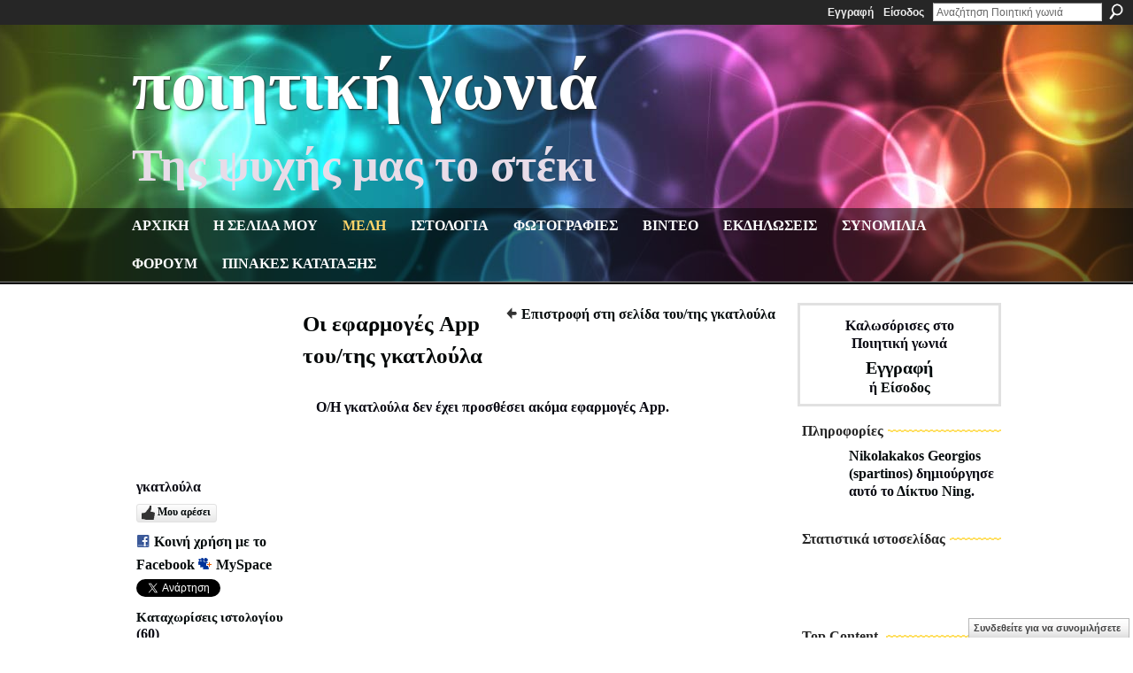

--- FILE ---
content_type: text/html; charset=UTF-8
request_url: http://spartinos.ning.com/profiles/profile/apps?screenName=0pclrkno5bkjt
body_size: 65723
content:
<!DOCTYPE html>
<html lang="el" xmlns:og="http://ogp.me/ns#">
<head data-layout-view="default" class="xj_layout_head">
<script>
    window.dataLayer = window.dataLayer || [];
        </script>
<!-- Google Tag Manager -->
<script>(function(w,d,s,l,i){w[l]=w[l]||[];w[l].push({'gtm.start':
new Date().getTime(),event:'gtm.js'});var f=d.getElementsByTagName(s)[0],
j=d.createElement(s),dl=l!='dataLayer'?'&l='+l:'';j.async=true;j.src=
'https://www.googletagmanager.com/gtm.js?id='+i+dl;f.parentNode.insertBefore(j,f);
})(window,document,'script','dataLayer','GTM-T5W4WQ');</script>
<!-- End Google Tag Manager -->
    <script>(function(){var d={date:8,app:"s",host:"s",ip:4,ua:"s",user:"s",url:"s",html:4,css:4,render:4,js:4,nlr:4,nlr_eval:4,img:4,embed:4,obj:4,mcc:4,mcr:4,mct:4,nac:4,pac:4,l_t:"s"},h=document,e="getElementsByTagName",i=window,c=function(){return(new Date).getTime()},f=c(),g={},b={},a={},j=i.bzplcm={listen:{},start:function(k){b[k]=c();return j},stop:function(k){g[k]=c()-b[k];return j},ts:function(k){g[k]=c()-f;return j},abs_ts:function(k){g[k]=c();return j},add:function(l){for(var k in l){if("function"!=typeof l[k]){a[k]=l[k]}}},send:function(){if(!g.he){j.ts("he")}a.date=["xdate"];a.host=["xhost"];a.ip=["xip"];a.ua=["xua"];a.url=["xpath"];a.html=g.he-g.hb;a.css=g.ca-g.cb;a.render=g.jb-g.hb;a.js=g.ja-g.jb;a.nlr=g.nr-g.ns;a.nlr_eval=g.ni+g.ne;a.img=h[e]("img").length;a.embed=h[e]("embed").length;a.obj=h[e]("object").length;if(i.xg&&i.xg.xnTrackEvent){i.xg.xnTrackEvent(d,"BazelCSPerfLite",a)}}}})();</script><script>if(window.bzplcm)window.bzplcm.ts('hb')</script>    <meta http-equiv="Content-Type" content="text/html; charset=utf-8" />
    <title>&Omicron;&iota; &epsilon;&phi;&alpha;&rho;&mu;&omicron;&gamma;έ&sigmaf; App &tau;&omicron;&upsilon;/&tau;&eta;&sigmaf; &gamma;&kappa;&alpha;&tau;&lambda;&omicron;ύ&lambda;&alpha; - &Pi;&omicron;&iota;&eta;&tau;&iota;&kappa;ή &gamma;&omega;&nu;&iota;ά</title>
    <link rel="icon" href="http://spartinos.ning.com/favicon.ico" type="image/x-icon" />
    <link rel="SHORTCUT ICON" href="http://spartinos.ning.com/favicon.ico" type="image/x-icon" />
    <meta name="description" content="Καλωσόρισες στην ποιητική γωνιά!" />
    <meta name="keywords" content="" />
<meta name="title" content="&Omicron;&iota; &epsilon;&phi;&alpha;&rho;&mu;&omicron;&gamma;έ&sigmaf; App &tau;&omicron;&upsilon;/&tau;&eta;&sigmaf; &gamma;&kappa;&alpha;&tau;&lambda;&omicron;ύ&lambda;&alpha;" />
<meta property="og:type" content="website" />
<meta property="og:url" content="http://spartinos.ning.com/profiles/profile/apps?screenName=0pclrkno5bkjt" />
<meta property="og:title" content="&Omicron;&iota; &epsilon;&phi;&alpha;&rho;&mu;&omicron;&gamma;έ&sigmaf; App &tau;&omicron;&upsilon;/&tau;&eta;&sigmaf; &gamma;&kappa;&alpha;&tau;&lambda;&omicron;ύ&lambda;&alpha;" />
<meta property="og:image" content="https://storage.ning.com/topology/rest/1.0/file/get/2750578712?profile=UPSCALE_150x150">
<meta name="twitter:card" content="summary" />
<meta name="twitter:title" content="&Omicron;&iota; &epsilon;&phi;&alpha;&rho;&mu;&omicron;&gamma;έ&sigmaf; App &tau;&omicron;&upsilon;/&tau;&eta;&sigmaf; &gamma;&kappa;&alpha;&tau;&lambda;&omicron;ύ&lambda;&alpha;" />
<meta name="twitter:description" content="Καλωσόρισες στην ποιητική γωνιά!" />
<meta name="twitter:image" content="https://storage.ning.com/topology/rest/1.0/file/get/2750578712?profile=UPSCALE_150x150" />
<link rel="image_src" href="https://storage.ning.com/topology/rest/1.0/file/get/2750578712?profile=UPSCALE_150x150" />
<script type="text/javascript">
    djConfig = { baseScriptUri: 'http://spartinos.ning.com/xn/static-6.11.8.1/js/dojo-0.3.1-ning/', isDebug: false }
ning = {"CurrentApp":{"premium":true,"iconUrl":"https:\/\/storage.ning.com\/topology\/rest\/1.0\/file\/get\/2750578712?profile=UPSCALE_150x150","url":"httpspartinos.ning.com","domains":["poihtikhgwnia.com"],"online":true,"privateSource":true,"id":"spartinos","appId":2305295,"description":"&Kappa;&alpha;&lambda;&omega;&sigma;\u03cc&rho;&iota;&sigma;&epsilon;&sigmaf; &sigma;&tau;&eta;&nu; &pi;&omicron;&iota;&eta;&tau;&iota;&kappa;\u03ae &gamma;&omega;&nu;&iota;\u03ac!","name":"&Pi;&omicron;&iota;&eta;&tau;&iota;&kappa;\u03ae &gamma;&omega;&nu;&iota;\u03ac","owner":"3k8nyeq3s5gsu","createdDate":"2008-09-05T14:57:07.941Z","runOwnAds":false},"CurrentProfile":null,"maxFileUploadSize":7};
        (function(){
            if (!window.ning) { return; }

            var age, gender, rand, obfuscated, combined;

            obfuscated = document.cookie.match(/xgdi=([^;]+)/);
            if (obfuscated) {
                var offset = 100000;
                obfuscated = parseInt(obfuscated[1]);
                rand = obfuscated / offset;
                combined = (obfuscated % offset) ^ rand;
                age = combined % 1000;
                gender = (combined / 1000) & 3;
                gender = (gender == 1 ? 'm' : gender == 2 ? 'f' : 0);
                ning.viewer = {"age":age,"gender":gender};
            }
        })();

        if (window.location.hash.indexOf('#!/') == 0) {
        window.location.replace(window.location.hash.substr(2));
    }
    window.xg = window.xg || {};
xg.captcha = {
    'shouldShow': false,
    'siteKey': '6Ldf3AoUAAAAALPgNx2gcXc8a_5XEcnNseR6WmsT'
};
xg.addOnRequire = function(f) { xg.addOnRequire.functions.push(f); };
xg.addOnRequire.functions = [];
xg.addOnFacebookLoad = function (f) { xg.addOnFacebookLoad.functions.push(f); };
xg.addOnFacebookLoad.functions = [];
xg._loader = {
    p: 0,
    loading: function(set) {  this.p++; },
    onLoad: function(set) {
                this.p--;
        if (this.p == 0 && typeof(xg._loader.onDone) == 'function') {
            xg._loader.onDone();
        }
    }
};
xg._loader.loading('xnloader');
if (window.bzplcm) {
    window.bzplcm._profileCount = 0;
    window.bzplcm._profileSend = function() { if (window.bzplcm._profileCount++ == 1) window.bzplcm.send(); };
}
xg._loader.onDone = function() {
            if(window.bzplcm)window.bzplcm.start('ni');
        xg.shared.util.parseWidgets();    var addOnRequireFunctions = xg.addOnRequire.functions;
    xg.addOnRequire = function(f) { f(); };
    try {
        if (addOnRequireFunctions) { dojo.lang.forEach(addOnRequireFunctions, function(onRequire) { onRequire.apply(); }); }
    } catch (e) {
        if(window.bzplcm)window.bzplcm.ts('nx').send();
        throw e;
    }
    if(window.bzplcm) { window.bzplcm.stop('ni'); window.bzplcm._profileSend(); }
};
window.xn = { track: { event: function() {}, pageView: function() {}, registerCompletedFlow: function() {}, registerError: function() {}, timer: function() { return { lapTime: function() {} }; } } };</script>
<link rel="alternate" type="application/atom+xml" title="&Phi;ί&lambda;&omicron;&iota; &tau;&omicron;&upsilon;/&tau;&eta;&sigmaf; &gamma;&kappa;&alpha;&tau;&lambda;&omicron;ύ&lambda;&alpha; - &Pi;&omicron;&iota;&eta;&tau;&iota;&kappa;ή &gamma;&omega;&nu;&iota;ά" href="http://spartinos.ning.com/profiles/friend/feed?user=0pclrkno5bkjt&amp;xn_auth=no" /><link rel="alternate" type="application/atom+xml" title="Top Content - &Pi;&omicron;&iota;&eta;&tau;&iota;&kappa;ή &gamma;&omega;&nu;&iota;ά" href="http://spartinos.ning.com/leaderboards/blogposts/month?feed=yes&amp;xn_auth=no&amp;n=20&amp;images=yes&amp;imageMaxSize=240" /><link rel="alternate" type="application/atom+xml" title="&Phi;ό&rho;&omicron;&upsilon;&mu; - &Pi;&omicron;&iota;&eta;&tau;&iota;&kappa;ή &gamma;&omega;&nu;&iota;ά" href="http://spartinos.ning.com/forum/topic/list?feed=yes&amp;xn_auth=no" /><script>if(window.bzplcm)window.bzplcm.ts('cb')</script>
<style type="text/css" media="screen,projection">
@import url("http://static.ning.com/socialnetworkmain/widgets/index/css/common-982.min.css?xn_version=3128532263");
@import url("http://static.ning.com/socialnetworkmain/widgets/profiles/css/component.min.css?xn_version=467783652");
@import url("http://static.ning.com/socialnetworkmain/widgets/chat/css/bottom-bar.min.css?xn_version=512265546");

</style>

<style type="text/css" media="screen,projection">
@import url("/generated-69468fdf4be0f1-08395668-css?xn_version=202512201152");

</style>

<style type="text/css" media="screen,projection">
@import url("/generated-6946911e9da436-92718494-css?xn_version=202512201152");

</style>

<!--[if IE 6]>
    <link rel="stylesheet" type="text/css" href="http://static.ning.com/socialnetworkmain/widgets/index/css/common-ie6.min.css?xn_version=463104712" />
<![endif]-->
<!--[if IE 7]>
<link rel="stylesheet" type="text/css" href="http://static.ning.com/socialnetworkmain/widgets/index/css/common-ie7.css?xn_version=2712659298" />
<![endif]-->
<script>if(window.bzplcm)window.bzplcm.ts('ca')</script><link rel="EditURI" type="application/rsd+xml" title="RSD" href="http://spartinos.ning.com/profiles/blog/rsd" />
</head>
<body>
<!-- Google Tag Manager (noscript) -->
<noscript><iframe src="https://www.googletagmanager.com/ns.html?id=GTM-T5W4WQ"
height="0" width="0" style="display:none;visibility:hidden"></iframe></noscript>
<!-- End Google Tag Manager (noscript) -->
    <div class="xj_before_content">        <div id="xn_bar">
            <div id="xn_bar_menu">
                <div id="xn_bar_menu_branding" >
                                    </div>

                <div id="xn_bar_menu_more">
                    <form id="xn_bar_menu_search" method="GET" action="http://spartinos.ning.com/main/search/search">
                        <fieldset>
                            <input type="text" name="q" id="xn_bar_menu_search_query" value="Αναζήτηση &Pi;&omicron;&iota;&eta;&tau;&iota;&kappa;ή &gamma;&omega;&nu;&iota;ά" _hint="Αναζήτηση &Pi;&omicron;&iota;&eta;&tau;&iota;&kappa;ή &gamma;&omega;&nu;&iota;ά" accesskey="4" class="text xj_search_hint" />
                            <a id="xn_bar_menu_search_submit" href="#" onclick="document.getElementById('xn_bar_menu_search').submit();return false">Αναζήτηση</a>
                        </fieldset>
                    </form>
                </div>

                            <ul id="xn_bar_menu_tabs">
                                            <li><a href="http://spartinos.ning.com/main/authorization/signUp?target=http%3A%2F%2Fspartinos.ning.com%2Fprofiles%2Fprofile%2Fapps%3FscreenName%3D0pclrkno5bkjt">Εγγραφή</a></li>
                                                <li><a href="http://spartinos.ning.com/main/authorization/signIn?target=http%3A%2F%2Fspartinos.ning.com%2Fprofiles%2Fprofile%2Fapps%3FscreenName%3D0pclrkno5bkjt">Είσοδος</a></li>
                                    </ul>
                        </div>
        </div>
        </div>
    <div class="xg_theme" data-layout-pack="brutus">
        <div id="xg_themebody">
            <div id="xg_ad_above_header" class="xg_ad xj_ad_above_header dy-displaynone">
                    
                </div>        
            <div id="xg_head">
                <div id="xg_masthead">
                    <h1 id="xg_sitename" class="xj_site_name"><a id="application_name_header_link" href="/">&Pi;&omicron;&iota;&eta;&tau;&iota;&kappa;ή &gamma;&omega;&nu;&iota;ά</a></h1>
                    <p id="xg_sitedesc" class="xj_site_desc">&Tau;&eta;&sigmaf; &psi;&upsilon;&chi;ή&sigmaf; &mu;&alpha;&sigmaf; &tau;&omicron; &sigma;&tau;έ&kappa;&iota;</p>
                </div>
                <div id="xg_navigation" class="xj_navigation"><ul>
    <li id="xg_tab_main" class="xg_subtab"><a href="/"><span>&Alpha;&rho;&chi;&iota;&kappa;&eta;</span></a></li><li id="xg_tab_profile" class="xg_subtab"><a href="/profiles"><span>&Eta; &sigma;&epsilon;&lambda;&iota;&delta;&alpha; &mu;&omicron;&upsilon;</span></a></li><li id="xg_tab_members" class="xg_subtab this"><a href="/profiles/members/"><span>&Mu;&epsilon;&lambda;&eta;</span></a></li><li id="xg_tab_blogs" class="xg_subtab"><a href="/profiles/blog/list"><span>&Iota;&sigma;&tau;&omicron;&lambda;&omicron;&gamma;&iota;&alpha;</span></a></li><li id="xg_tab_photo" class="xg_subtab"><a href="/photo"><span>&Phi;&omega;&tau;&omicron;&gamma;&rho;&alpha;&phi;&iota;&epsilon;&sigmaf;</span></a></li><li id="xg_tab_video" class="xg_subtab"><a href="/video"><span>&Beta;&iota;&nu;&tau;&epsilon;&omicron;</span></a></li><li id="xg_tab_events" class="xg_subtab"><a href="/events"><span>&Epsilon;&kappa;&delta;&eta;&lambda;&omega;&sigma;&epsilon;&iota;&sigmaf;</span></a></li><li id="xg_tab_chat" class="xg_subtab"><a href="/chat"><span>&Sigma;&upsilon;&nu;&omicron;&mu;&iota;&lambda;&iota;&alpha;</span></a></li><li id="xg_tab_forum" class="xg_subtab"><a href="/forum"><span>&Phi;&omicron;&rho;&omicron;&upsilon;&mu;</span></a></li><li id="xg_tab_leaderboards" class="xg_subtab"><a href="/leaderboards"><span>&Pi;&iota;&nu;&alpha;&kappa;&epsilon;&sigmaf; &kappa;&alpha;&tau;&alpha;&tau;&alpha;&xi;&eta;&sigmaf;</span></a></li></ul>
</div>
            </div>
            <div id="xg_ad_below_header" class="xg_ad xj_ad_below_header dy-displaynone">
                        
                    </div>
            <div id="xg" class="xg_widget_profiles xg_widget_profiles_profile xg_widget_profiles_profile_apps">
            	 
                <div id="xg_body">
                   
                    <div class="xj_notifications"></div>
                    <div class="xg_column xg_span-16" id="column1">
                        <div id="xg_canvas" class="xj_canvas">
                            <div  class='xg_colgroup first-child last-child'>
<div _maxEmbedWidth="730" _columnCount="3"  class='xg_3col first-child'>
<div  class='xg_colgroup first-child last-child'>
<div _maxEmbedWidth="171" _columnCount="1"  id="xg_layout_column_1" class='xg_1col first-child'>
<div class="xg_module xg_module_with_dialog module_user_summary">
    <div class="module_user_thumbnail">
        <div>
            <span class="table_img dy-avatar dy-avatar-full-width "><img id="xj_photo_img_tag" _origImgUrl="http://storage.ning.com/topology/rest/1.0/file/get/2526888893?profile=original" class="photo " src="http://storage.ning.com/topology/rest/1.0/file/get/2526888893?profile=RESIZE_710x&amp;width=184&amp;height=184&amp;crop=1%3A1" alt="" /></span>        </div>
    </div><!-- module_user_thumbnail -->
    <div class="xg_module_body profile vcard">
        <dl class="last-child">
            <dt class="fn">
                <span class="fn">&gamma;&kappa;&alpha;&tau;&lambda;&omicron;ύ&lambda;&alpha;</span>
                            </dt>
            	            <dd class="profile-like-button"><div class="likebox likebox-ning">
    <div class="ning-like">
                <div class="xg_lightborder like-button like-button-3">
            <a data-content-id="2305295:User:112089"
                        data-content-type="User"
                        data-sign-up-url="http://spartinos.ning.com/main/authorization/signUp?target=http%3A%2F%2Fspartinos.ning.com%2Fprofiles%2Fprofile%2Fapps%3FscreenName%3D0pclrkno5bkjt"
                        data-like-url="/main/like/like"
                        data-unlike-url="/main/like/unlike"
                        data-track='{"category":"Likes","action":"Like","label":"","ga4":{"event":"like"}}'                                                data-page-type="other_profiles_profile_apps_" class="xg_sprite" href="#">
                Μου αρέσει            </a>
        </div>
                <div class="like-count dy-displaynone">
            <a href="#" class="view-liked" _id="2305295:User:112089">Αυτό αρέσει σε 0 μέλη</a>
        </div>
    </div>
</div>
</dd><dd class="profile-social-buttons">        <a class="post_to_facebook xj_post_to_facebook" href="http://www.facebook.com/share.php?u=http%3A%2F%2Fspartinos.ning.com%2Fprofiles%2Fprofile%2Fapps%3FscreenName%3D0pclrkno5bkjt%26xg_source%3Dfacebookshare&amp;t=" _url="http://spartinos.ning.com/profiles/profile/apps?screenName=0pclrkno5bkjt&amp;xg_source=facebookshare" _title="" _log="{&quot;module&quot;:&quot;profiles&quot;,&quot;page&quot;:&quot;profile&quot;,&quot;action&quot;:&quot;apps&quot;}">Κοινή χρήση με το Facebook</a>
    <a href="http://www.myspace.com/Modules/PostTo/Pages/?t=%CE%95%CE%BE%CE%AD%CF%84%CE%B1%CF%83%CE%B7%20%CF%84%CE%BF%CF%85%20%CF%80%CF%81%CE%BF%CF%86%CE%AF%CE%BB%20%CF%84%CE%BF%CF%85%20%CF%87%CF%81%CE%AE%CF%83%CF%84%CE%B7%20%26gamma%3B%26kappa%3B%26alpha%3B%26tau%3B%26lambda%3B%26omicron%3B%CF%8D%26lambda%3B%26alpha%3B%20%CF%83%CF%84%CE%BF%20%CE%A0%CE%BF%CE%B9%CE%B7%CF%84%CE%B9%CE%BA%CE%AE%20%CE%B3%CF%89%CE%BD%CE%B9%CE%AC%3A&c=%26gamma%3B%26kappa%3B%26alpha%3B%26tau%3B%26lambda%3B%26omicron%3B%CF%8D%26lambda%3B%26alpha%3B&u=http%3A%2F%2Fspartinos.ning.com%2Fprofiles%2Fprofile%2Fapps%3FscreenName%3D0pclrkno5bkjt&l=2" class="post_to_myspace" target="_blank">MySpace</a>            <script>!function(d,s,id){var js,fjs=d.getElementsByTagName(s)[0];if(!d.getElementById(id)){js=d.createElement(s);js.id=id;js.src="//platform.twitter.com/widgets.js";fjs.parentNode.insertBefore(js,fjs);}}(document,"script","twitter-wjs");</script>
                    <span class="xg_tweet">
        <a href="https://twitter.com/share" class="post_to_twitter twitter-share-button" target="_blank"
            data-text="&Epsilon;&xi;έ&tau;&alpha;&sigma;&eta; &tau;&omicron;&upsilon; &pi;&rho;&omicron;&phi;ί&lambda; &tau;&omicron;&upsilon; &chi;&rho;ή&sigma;&tau;&eta; &amp;gamma;&amp;kappa;&amp;alpha;&amp;tau;&amp;lambda;&amp;omicron;ύ&amp;lambda;&amp;alpha; &sigma;&tau;&omicron; &Pi;&omicron;&iota;&eta;&tau;&iota;&kappa;ή &gamma;&omega;&nu;&iota;ά:" data-url="http://spartinos.ning.com/profiles/profile/apps?screenName=0pclrkno5bkjt" data-count="none" data-dnt="true">Tweet</a>
        </span>
        </dd>        </dl>
    </div>
    <div class="xg_module_body">
        <ul class="nobullets last-child">
            <li><a href="http://spartinos.ning.com/profiles/blog/list?user=0pclrkno5bkjt">&Kappa;&alpha;&tau;&alpha;&chi;&omega;&rho;ί&sigma;&epsilon;&iota;&sigmaf; &iota;&sigma;&tau;&omicron;&lambda;&omicron;&gamma;ί&omicron;&upsilon;</a> (60)</li><li class="disabled">&Sigma;&upsilon;&zeta;&eta;&tau;ή&sigma;&epsilon;&iota;&sigmaf;</li><li class="disabled">&Epsilon;&kappa;&delta;&eta;&lambda;ώ&sigma;&epsilon;&iota;&sigmaf;</li><li class="disabled">&Phi;&omega;&tau;&omicron;&gamma;&rho;&alpha;&phi;ί&epsilon;&sigmaf;</li><li class="disabled">Ά&lambda;&mu;&pi;&omicron;&upsilon;&mu; &phi;&omega;&tau;&omicron;&gamma;&rho;&alpha;&phi;&iota;ώ&nu;</li><li class="disabled">&Beta;ί&nu;&tau;&epsilon;&omicron;</li>        </ul>
    </div>

            <div class="xg_module_body">
            <ul class="nobullets last-child">
                <li  class="disabled"><a href="http://spartinos.ning.com/profiles/profile/apps?screenName=0pclrkno5bkjt">Οι εφαρμογές App του/της &gamma;&kappa;&alpha;&tau;&lambda;&omicron;ύ&lambda;&alpha;</a></li>
                    <li><a href="http://spartinos.ning.com/profiles/like/list?screenName=0pclrkno5bkjt">Τι αρέσει στην/στον &gamma;&kappa;&alpha;&tau;&lambda;&omicron;ύ&lambda;&alpha;</a></li>            </ul>
        </div>
    </div>
<div class="no_cross_container xg_module module_members">
    <div class="xg_module_head">
        <h2>Φίλοι του/της &gamma;&kappa;&alpha;&tau;&lambda;&omicron;ύ&lambda;&alpha;</h2>
    </div>

    <div class="xg_module_body body_small">
    <ul class="clist">            <li><a href="/profile/athan" title="&Chi;&Rho;&Eta;&Sigma;&Tau;&Omicron;&Sigma; &Alpha;&Theta;&Alpha;&Nu;&Alpha;&Sigma;&Omicron;&Pi;&Omicron;&Upsilon;&Lambda;&Omicron;&Sigma;"><img class="newrow photo" src="http://storage.ning.com/topology/rest/1.0/file/get/2526880079?profile=RESIZE_48X48&width=48&height=48&crop=1%3A1" alt="&Chi;&Rho;&Eta;&Sigma;&Tau;&Omicron;&Sigma; &Alpha;&Theta;&Alpha;&Nu;&Alpha;&Sigma;&Omicron;&Pi;&Omicron;&Upsilon;&Lambda;&Omicron;&Sigma;" height="48" width="48" style="width:48px; height:48px"></a></li>
                <li><a href="/profile/VashilesAsprogeihates" title="&Beta;&alpha;&sigma;ί&lambda;&eta;&sigmaf; &Alpha;&sigma;&pi;&rho;&omicron;&gamma;&epsilon;&iota;ά&tau;&eta;&sigmaf;"><img class="photo" src="http://storage.ning.com/topology/rest/1.0/file/get/2526881221?profile=RESIZE_48X48&width=48&height=48&crop=1%3A1" alt="&Beta;&alpha;&sigma;ί&lambda;&eta;&sigmaf; &Alpha;&sigma;&pi;&rho;&omicron;&gamma;&epsilon;&iota;ά&tau;&eta;&sigmaf;" height="48" width="48" style="width:48px; height:48px"></a></li>
                <li><a href="/profile/KatiaRiska" title="Katia"><img class="photo" src="http://storage.ning.com/topology/rest/1.0/file/get/2526880170?profile=RESIZE_48X48&width=48&height=48&crop=1%3A1" alt="Katia" height="48" width="48" style="width:48px; height:48px"></a></li>
                <li><a href="/profile/ThOOSThORYVEON" title="&Theta;&omicron;ό&sigmaf; &Theta;&Omicron;&Rho;&Upsilon;&Beta;&Epsilon;&Omega;&Nu;"><img class="newrow photo" src="http://storage.ning.com/topology/rest/1.0/file/get/2526916329?profile=RESIZE_48X48&width=48&height=48&crop=1%3A1" alt="&Theta;&omicron;ό&sigmaf; &Theta;&Omicron;&Rho;&Upsilon;&Beta;&Epsilon;&Omega;&Nu;" height="48" width="48" style="width:48px; height:48px"></a></li>
                <li><a href="/profile/Liontas" title="Liontas"><img class="photo" src="http://storage.ning.com/topology/rest/1.0/file/get/2426012849?profile=RESIZE_48X48&width=48&height=48&crop=1%3A1" alt="Liontas" height="48" width="48" style="width:48px; height:48px"></a></li>
                <li><a href="/profile/Voylhitsa" title="alter ego#--&xi;&iota;&nu;ή"><img class="photo" src="http://storage.ning.com/topology/rest/1.0/file/get/2526880954?profile=RESIZE_48X48&width=48&height=48&crop=1%3A1" alt="alter ego#--&xi;&iota;&nu;ή" height="48" width="48" style="width:48px; height:48px"></a></li>
                <li><a href="/profile/GIOUVANAKISAPOSTOLOS" title="GIOUVANAKIS APOSTOLOS"><img class="newrow photo" src="http://storage.ning.com/topology/rest/1.0/file/get/2526880463?profile=RESIZE_48X48&width=48&height=48&crop=1%3A1" alt="GIOUVANAKIS APOSTOLOS" height="48" width="48" style="width:48px; height:48px"></a></li>
                <li><a href="/profile/arestisaresti" title="arestis aresti"><img class="photo" src="http://storage.ning.com/topology/rest/1.0/file/get/2526882081?profile=RESIZE_48X48&width=48&height=48&crop=1%3A1" alt="arestis aresti" height="48" width="48" style="width:48px; height:48px"></a></li>
                <li><a href="/profile/panagiotis7" title="panagiotis7"><img class="photo" src="http://storage.ning.com/topology/rest/1.0/file/get/2526882197?profile=RESIZE_48X48&width=48&height=48&crop=1%3A1" alt="panagiotis7" height="48" width="48" style="width:48px; height:48px"></a></li>
                <li><a href="/profile/AnasthasiosThasosDaskalhakes" title="&Tau;ά&sigma;&omicron;&sigmaf; &Pi;. &Delta;&alpha;&sigma;&kappa;&alpha;&lambda;ά&kappa;&eta;&sigmaf;"><img class="newrow photo" src="http://storage.ning.com/topology/rest/1.0/file/get/2526881480?profile=RESIZE_48X48&width=48&height=48&crop=1%3A1" alt="&Tau;ά&sigma;&omicron;&sigmaf; &Pi;. &Delta;&alpha;&sigma;&kappa;&alpha;&lambda;ά&kappa;&eta;&sigmaf;" height="48" width="48" style="width:48px; height:48px"></a></li>
                <li><a href="/profile/Celestia" title="Celestia"><img class="photo" src="http://storage.ning.com/topology/rest/1.0/file/get/2526879039?profile=RESIZE_48X48&width=48&height=48&crop=1%3A1" alt="Celestia" height="48" width="48" style="width:48px; height:48px"></a></li>
                <li><a href="/profile/kwstasieromnhmwn" title="kwstas ieromnhmwn"><img class="photo" src="http://storage.ning.com/topology/rest/1.0/file/get/2342841099?profile=RESIZE_48X48&width=48&height=48&crop=1%3A1" alt="kwstas ieromnhmwn" height="48" width="48" style="width:48px; height:48px"></a></li>
                <li><a href="/profile/kalohules" title="&kappa;&alpha;&lambda;&omicron;ύ&lambda;&eta;&sigmaf;"><img class="newrow photo" src="http://storage.ning.com/topology/rest/1.0/file/get/2526877098?profile=RESIZE_48X48&width=48&height=48&crop=1%3A1" alt="&kappa;&alpha;&lambda;&omicron;ύ&lambda;&eta;&sigmaf;" height="48" width="48" style="width:48px; height:48px"></a></li>
                <li><a href="/profile/GihannesPotamihanos" title="&Gamma;&iota;ά&nu;&nu;&eta;&sigmaf; &Pi;&omicron;&tau;&alpha;&mu;&iota;ά&nu;&omicron;&sigmaf;"><img class="photo" src="http://storage.ning.com/topology/rest/1.0/file/get/2526880615?profile=RESIZE_48X48&width=48&height=48&crop=1%3A1" alt="&Gamma;&iota;ά&nu;&nu;&eta;&sigmaf; &Pi;&omicron;&tau;&alpha;&mu;&iota;ά&nu;&omicron;&sigmaf;" height="48" width="48" style="width:48px; height:48px"></a></li>
                <li><a href="/profile/KONTIDONARANTINA" title="&Kappa;&Omicron;&Nu;&Tau;&Iota; &Delta;&Omicron;&Nu;&Alpha;&Rho;&Alpha; &Nu;&Tau;&Iota;&Nu;&Alpha;"><img class="photo" src="http://storage.ning.com/topology/rest/1.0/file/get/2526879486?profile=RESIZE_48X48&width=48&height=48&crop=1%3A1" alt="&Kappa;&Omicron;&Nu;&Tau;&Iota; &Delta;&Omicron;&Nu;&Alpha;&Rho;&Alpha; &Nu;&Tau;&Iota;&Nu;&Alpha;" height="48" width="48" style="width:48px; height:48px"></a></li>
    </ul>
    </div>
            <div class="xg_module_foot">
            <ul>
                <li class="right"><a href="/friends/kalohula">Προβολή όλων</a></li>            </ul>
        </div>
    </div>
&nbsp;</div>
<div _maxEmbedWidth="540" _columnCount="2"  id="xg_layout_column_2" class='xg_2col last-child'>
<ul class="navigation"><li class="right"><a href="/profile/kalohula" class="xg_sprite xg_sprite-back">Επιστροφή στη σελίδα του/της &gamma;&kappa;&alpha;&tau;&lambda;&omicron;ύ&lambda;&alpha;</a></li></ul>
<div class="xg_headline">
<div class="tb"><h1>&Omicron;&iota; &epsilon;&phi;&alpha;&rho;&mu;&omicron;&gamma;έ&sigmaf; App &tau;&omicron;&upsilon;/&tau;&eta;&sigmaf; &gamma;&kappa;&alpha;&tau;&lambda;&omicron;ύ&lambda;&alpha;</h1>
    </div>
</div>
<div class="xg_module">
	<div class="xg_module_body pad">
                        <p class="last-child">Ο/Η &gamma;&kappa;&alpha;&tau;&lambda;&omicron;ύ&lambda;&alpha; δεν έχει προσθέσει ακόμα εφαρμογές App.</p>
                </div>
</div> 
&nbsp;</div>
</div>
&nbsp;</div>
<div _maxEmbedWidth="173" _columnCount="1"  class='xg_1col last-child'>
&nbsp;</div>
</div>

                        </div>
                    </div>
                    <div class="xg_column xg_span-5 xg_last" id="column2">
                        <div class="xj_user_info">    <div class="xg_module" id="xg_module_account">
        <div class="xg_module_body xg_signup xg_lightborder">
            <p>Καλωσόρισες στο<br />&Pi;&omicron;&iota;&eta;&tau;&iota;&kappa;ή &gamma;&omega;&nu;&iota;ά</p>
                        <p class="last-child"><big><strong><a href="http://spartinos.ning.com/main/authorization/signUp?target=http%3A%2F%2Fspartinos.ning.com%2Fprofiles%2Fprofile%2Fapps%3FscreenName%3D0pclrkno5bkjt">Εγγραφή</a></strong></big><br/>ή <a href="http://spartinos.ning.com/main/authorization/signIn?target=http%3A%2F%2Fspartinos.ning.com%2Fprofiles%2Fprofile%2Fapps%3FscreenName%3D0pclrkno5bkjt" style="white-space:nowrap">Είσοδος</a></p>
                    </div>
    </div>
</div>
                        <div class="xj_sidebar_content"><div class="xg_module module_about">
    <div class="xg_module_head">
        <h2>Πληροφορίες</h2>
    </div>
    <div class="xg_module_body xg_module_ning">
        <div class="vcard">
            <span class="xg_avatar"><a class="fn url" href="http://spartinos.ning.com/profile/3k8nyeq3s5gsu"  title="Nikolakakos Georgios (spartinos)"><span class="table_img dy-avatar dy-avatar-48 "><img  class="photo photo" src="http://storage.ning.com/topology/rest/1.0/file/get/8028149096?profile=RESIZE_48X48&amp;width=48&amp;height=48&amp;crop=1%3A1" alt="" /></span></a></span>            <span class="fn"><a href="/profile/3k8nyeq3s5gsu">Nikolakakos Georgios (spartinos)</a></span>
            δημιούργησε αυτό το <a href='http://www.ning.com'>Δίκτυο Ning</a>.        </div>
            </div>
    </div>
<div class="xg_module html_module module_text xg_reset" data-module_name="text"
        >
        <div class="xg_module_head"><h2>&Sigma;&tau;&alpha;&tau;&iota;&sigma;&tau;&iota;&kappa;ά &iota;&sigma;&tau;&omicron;&sigma;&epsilon;&lambda;ί&delta;&alpha;&sigmaf;</h2></div>
        <div class="xg_module_body xg_user_generated">
            <script type="text/javascript" src="//rc.revolvermaps.com/0/0/6.js?i=2qtaln55r4n&amp;m=7&amp;s=220&amp;c=e63100&amp;cr1=ffffff&amp;f=arial&amp;l=0&amp;bv=90&amp;lx=-420&amp;ly=420&amp;hi=20&amp;he=7&amp;hc=a8ddff&amp;rs=80" async="async">
</script>
        </div>
        </div>
<div class="xg_module html_module module_text xg_reset" data-module_name="text"
        >
            <div class="xg_module_body xg_user_generated">
            <!--************CODE GEOCOUNTER************-->
<script type="text/javascript" src="https://geoloc10.geovisite.ovh/private/geocounter.js?compte=832857883087">
</script>
<noscript><a href="http://www.geovisites.com/zoom.php?compte=832857883087" target="_blank"><img src="https://geoloc10.geovisite.ovh/private/geocounter.php?compte=832857883087" border="0" alt=""  /></a><br />
Please do not change this code for a perfect fonctionality of your counter <a href="http://"></a></noscript><br />
<a href=""></a><!--************END CODE GEOCOUNTER************-->
        </div>
        </div>
<div class="xg_module mini-leaderboard-module xj_leaderboard_module" data-module_name="leaderboards" >
    <div class="xg_module_head handle">
     <h2><span>Top Content</span>&nbsp;</h2>
    <p class="edit" style="display:none"><a class="button" href="#"><span>Επεξεργασία</span></a></p>
</div>
<div class="xg_module_body">
            <table class="leaderboard">
                        <tbody>
                                    <tr >
                        <td class="lb-rank">1</td>
                        <td class="lb-content">
                            <span class="xg_avatar left"><a href="https://spartinos.ning.com/xn/detail/2305295%3ABlogPost%3A747803" class="" ><img alt="*~*&Lambda;&Alpha;&Mu;&Pi;&Epsilon;&Rho;&Eta; &Phi;&Lambda;&Omicron;&Gamma;&Alpha; &Zeta;&Omega;&Eta;&sigmaf; ! ! !*~*" src="https://storage.ning.com/topology/rest/1.0/file/get/2526880721?profile=RESIZE_48X48&amp;width=32&amp;height=32&amp;crop=1%3A1" class="photo" width="32" height="32" /></a></span>
                            <h3 class="dy-protect"><a href="https://spartinos.ning.com/xn/detail/2305295%3ABlogPost%3A747803" class="" >*~*&Lambda;&Alpha;&Mu;&Pi;&Epsilon;&Rho;&Eta; &Phi;&Lambda;&Omicron;&Gamma;&Alpha; &Zeta;&Omega;&Eta;&sigmaf; ! ! !*~*</a></h3>
                                                                                </td>
                    </tr>
                                    <tr class="alt">
                        <td class="lb-rank">2</td>
                        <td class="lb-content">
                            <span class="xg_avatar left"><a href="https://spartinos.ning.com/xn/detail/2305295%3ABlogPost%3A747985" class="" ><img alt="*~* &Epsilon;&Lambda;&Pi;&Iota;&Delta;&Alpha; &Phi;&Omega;&Tau;&Epsilon;&Iota;&Nu;&Eta; &Sigma;&Phi;&Rho;&Alpha;&Gamma;&Iota;&Delta;&Alpha; ! ! !*~*" src="https://storage.ning.com/topology/rest/1.0/file/get/2526880721?profile=RESIZE_48X48&amp;width=32&amp;height=32&amp;crop=1%3A1" class="photo" width="32" height="32" /></a></span>
                            <h3 class="dy-protect"><a href="https://spartinos.ning.com/xn/detail/2305295%3ABlogPost%3A747985" class="" >*~* &Epsilon;&Lambda;&Pi;&Iota;&Delta;&Alpha; &Phi;&Omega;&Tau;&Epsilon;&Iota;&Nu;&Eta; &Sigma;&Phi;&Rho;&Alpha;&Gamma;&Iota;&Delta;&Alpha; ! ! !*~*</a></h3>
                                                                                </td>
                    </tr>
                                    <tr >
                        <td class="lb-rank">3</td>
                        <td class="lb-content">
                            <span class="xg_avatar left"><a href="https://spartinos.ning.com/xn/detail/2305295%3ABlogPost%3A591322" class="" ><img alt="&Chi;&Rho;&Epsilon;&Eta; &Kappa;&Alpha;&Rho;&Delta;&Iota;&Alpha;&Sigma;..!" src="https://storage.ning.com/topology/rest/1.0/file/get/31002964659?profile=RESIZE_48X48&amp;width=32&amp;height=32&amp;crop=1%3A1" class="photo" width="32" height="32" /></a></span>
                            <h3 class="dy-protect"><a href="https://spartinos.ning.com/xn/detail/2305295%3ABlogPost%3A591322" class="" >&Chi;&Rho;&Epsilon;&Eta; &Kappa;&Alpha;&Rho;&Delta;&Iota;&Alpha;&Sigma;..!</a></h3>
                                                                                </td>
                    </tr>
                                    <tr class="alt">
                        <td class="lb-rank">4</td>
                        <td class="lb-content">
                            <span class="xg_avatar left"><a href="https://spartinos.ning.com/xn/detail/2305295%3ABlogPost%3A591380" class="" ><img alt="////&Kappa;&iota;&beta;&omega;&tau;&omicron;////" src="https://storage.ning.com/topology/rest/1.0/file/get/31002964659?profile=RESIZE_48X48&amp;width=32&amp;height=32&amp;crop=1%3A1" class="photo" width="32" height="32" /></a></span>
                            <h3 class="dy-protect"><a href="https://spartinos.ning.com/xn/detail/2305295%3ABlogPost%3A591380" class="" >////&Kappa;&iota;&beta;&omega;&tau;&omicron;////</a></h3>
                                                                                </td>
                    </tr>
                            </tbody>
        </table>
    </div>
    <div class="xg_module_foot">
        <ul>
                            <li class="left"><a class="xg_icon xg_icon-rss" href="http://spartinos.ning.com/leaderboards/blogposts/month?feed=yes&amp;xn_auth=no&amp;n=20&amp;images=yes&amp;imageMaxSize=240">RSS</a></li>
                            <li class="right"><a href="http://spartinos.ning.com/leaderboards/blogposts/month">Προβολή όλων</a></li>
                    </ul>
    </div>
</div>
<div class="xg_module module_video" data-module_name="video">
    <div class="xg_module_head">
        <h2>&Beta;ί&nu;&tau;&epsilon;&omicron;</h2>
    </div>
    <div class="xg_module_body body_large">
  <ul class="clist">
      <li>
        <div class="ib">
                <a href="http://spartinos.ning.com/video/2305295:Video:747974">
        <img  src="http://storage.ning.com/topology/rest/1.0/file/get/30998584294?profile=original&amp;width=136" alt="&Eta; &Alpha;&Nu;&Omega; &Sigma;&Upsilon;&Rho;&Alpha; &Tau;&Omicron;&Upsilon; &Mu;&Alpha;&Rho;&Kappa;&Omicron;&Upsilon;" width="136" />
    </a>
        </div>
        <div class="tb">
            <h3><a href="http://spartinos.ning.com/video/2305295:Video:747974">
                &Eta; &Alpha;&Nu;&Omega; &Sigma;&Upsilon;&Rho;&Alpha; &Tau;&Omicron;&Upsilon; &Mu;&Alpha;&Rho;&Kappa;&Omicron;&Upsilon;            </a></h3>
                        <p class="xg_lightfont">
                Προστέθηκε από τον/την <a class="xg_lightfont" href="http://spartinos.ning.com/xn/detail/u_3ik5s8n99hsdk">&Beta;&alpha;&gamma;&gamma;έ&lambda;&eta;&sigmaf; &Beta;&omicron;&upsilon;&tau;&sigma;ί&nu;&omicron;&sigmaf;</a>                    <span class="reactions">
                    <a href="http://spartinos.ning.com/video/2305295:Video:747974#comments" data-page-type="other_profiles_profile_apps_" class="xg_sprite xg_sprite-comment">0 <span class='details'>Σχόλια</span></a>
                                <a href="http://spartinos.ning.com/video/2305295:Video:747974" data-content-id="2305295:Video:747974" data-content-type="Video" data-sign-up-url="http://spartinos.ning.com/main/authorization/signUp?target=http%3A%2F%2Fspartinos.ning.com%2Fprofiles%2Fprofile%2Fapps%3FscreenName%3D0pclrkno5bkjt" data-page-type="other_profiles_profile_apps_" class="xg_sprite like-link-3 like-link">
                    0 <span class='details'>Μου αρέσουν</span>
                </a>
                </span>
            </p>
                    </div>
    </li>
    </ul><ul class="clist">    <li>
        <div class="ib">
                <a href="http://spartinos.ning.com/video/2305295:Video:746757">
        <img  src="http://storage.ning.com/topology/rest/1.0/file/get/13768327254?profile=original&amp;width=136" alt="&Kappa;&iota; &alpha;&pi;ό&psi;&epsilon; &alpha;&rho;&iota;&beta;ά&rho;&iota;&sigma;&alpha;.(&Alpha;&nu;&alpha;&sigma;&tau;&alpha;&sigma;ί&alpha;.)" width="136" />
    </a>
        </div>
        <div class="tb">
            <h3><a href="http://spartinos.ning.com/video/2305295:Video:746757">
                &Kappa;&iota; &alpha;&pi;ό&psi;&epsilon; &alpha;&rho;&iota;&beta;ά&rho;&iota;&sigma;&alpha;.(&Alpha;&nu;&alpha;&sigma;&tau;&alpha;&sigma;ί&alpha;.)            </a></h3>
                        <p class="xg_lightfont">
                Προστέθηκε από τον/την <a class="xg_lightfont" href="http://spartinos.ning.com/profile/VAGGELESVOYTSINOS">&Beta;&alpha;&gamma;&gamma;έ&lambda;&eta;&sigmaf; &Beta;&omicron;&upsilon;&tau;&sigma;ί&nu;&omicron;&sigmaf;</a>                    <span class="reactions">
                    <a href="http://spartinos.ning.com/video/2305295:Video:746757#comments" data-page-type="other_profiles_profile_apps_" class="xg_sprite xg_sprite-comment">0 <span class='details'>Σχόλια</span></a>
                                <a href="http://spartinos.ning.com/video/2305295:Video:746757" data-content-id="2305295:Video:746757" data-content-type="Video" data-sign-up-url="http://spartinos.ning.com/main/authorization/signUp?target=http%3A%2F%2Fspartinos.ning.com%2Fprofiles%2Fprofile%2Fapps%3FscreenName%3D0pclrkno5bkjt" data-page-type="other_profiles_profile_apps_" class="xg_sprite like-link-3 like-link">
                    0 <span class='details'>Μου αρέσουν</span>
                </a>
                </span>
            </p>
                    </div>
    </li>
    </ul><ul class="clist">    <li>
        <div class="ib">
                <a href="http://spartinos.ning.com/video/2305295:Video:746447">
        <img  src="http://storage.ning.com/topology/rest/1.0/file/get/13584803295?profile=original&amp;width=136" alt="&Mu;&epsilon; &theta;&upsilon;&mu;ά&mu;&alpha;&iota; &sigma;&tau;&omicron; &sigma;&chi;&omicron;&lambda;&epsilon;ί&omicron;" width="136" />
    </a>
        </div>
        <div class="tb">
            <h3><a href="http://spartinos.ning.com/video/2305295:Video:746447">
                &Mu;&epsilon; &theta;&upsilon;&mu;ά&mu;&alpha;&iota; &sigma;&tau;&omicron; &sigma;&chi;&omicron;&lambda;&epsilon;ί&omicron;            </a></h3>
                        <p class="xg_lightfont">
                Προστέθηκε από τον/την <a class="xg_lightfont" href="http://spartinos.ning.com/profile/VAGGELESVOYTSINOS">&Beta;&alpha;&gamma;&gamma;έ&lambda;&eta;&sigmaf; &Beta;&omicron;&upsilon;&tau;&sigma;ί&nu;&omicron;&sigmaf;</a>                    <span class="reactions">
                    <a href="http://spartinos.ning.com/video/2305295:Video:746447#comments" data-page-type="other_profiles_profile_apps_" class="xg_sprite xg_sprite-comment">0 <span class='details'>Σχόλια</span></a>
                                <a href="http://spartinos.ning.com/video/2305295:Video:746447" data-content-id="2305295:Video:746447" data-content-type="Video" data-sign-up-url="http://spartinos.ning.com/main/authorization/signUp?target=http%3A%2F%2Fspartinos.ning.com%2Fprofiles%2Fprofile%2Fapps%3FscreenName%3D0pclrkno5bkjt" data-page-type="other_profiles_profile_apps_" class="xg_sprite like-link-3 like-link">
                    0 <span class='details'>Μου αρέσουν</span>
                </a>
                </span>
            </p>
                    </div>
    </li>
    </ul><ul class="clist">    <li>
        <div class="ib">
                <a href="http://spartinos.ning.com/video/2305295:Video:745584">
        <img  src="http://storage.ning.com/topology/rest/1.0/file/get/13478293898?profile=original&amp;width=136" alt="&Omicron;&upsilon;&delta;έ&nu; &kappa;&rho;&upsilon;&pi;&tau;ώ&nu; &alpha;&pi;ό &tau;ό&nu; ή&lambda;&iota;&omicron; (&Nu;ί&kappa;&omicron;&sigmaf;)" width="136" />
    </a>
        </div>
        <div class="tb">
            <h3><a href="http://spartinos.ning.com/video/2305295:Video:745584">
                &Omicron;&upsilon;&delta;έ&nu; &kappa;&rho;&upsilon;&pi;&tau;ώ&nu; &alpha;&pi;ό &tau;ό&nu; ή&lambda;&iota;&omicron; (&Nu;ί&kappa;&omicron;&sigmaf;)            </a></h3>
                        <p class="xg_lightfont">
                Προστέθηκε από τον/την <a class="xg_lightfont" href="http://spartinos.ning.com/profile/VAGGELESVOYTSINOS">&Beta;&alpha;&gamma;&gamma;έ&lambda;&eta;&sigmaf; &Beta;&omicron;&upsilon;&tau;&sigma;ί&nu;&omicron;&sigmaf;</a>                    <span class="reactions">
                    <a href="http://spartinos.ning.com/video/2305295:Video:745584#comments" data-page-type="other_profiles_profile_apps_" class="xg_sprite xg_sprite-comment">0 <span class='details'>Σχόλια</span></a>
                                <a href="http://spartinos.ning.com/video/2305295:Video:745584" data-content-id="2305295:Video:745584" data-content-type="Video" data-sign-up-url="http://spartinos.ning.com/main/authorization/signUp?target=http%3A%2F%2Fspartinos.ning.com%2Fprofiles%2Fprofile%2Fapps%3FscreenName%3D0pclrkno5bkjt" data-page-type="other_profiles_profile_apps_" class="xg_sprite like-link-3 like-link">
                    0 <span class='details'>Μου αρέσουν</span>
                </a>
                </span>
            </p>
                    </div>
    </li>
    </ul><ul class="clist">  </ul>
</div>
        <div class="xg_module_foot">
            <ul>
                <li class="left"><a class="xg_sprite xg_sprite-add" href="http://spartinos.ning.com/video/video/chooseUploader">Προσθήκη βίντεο</a></li>
                <li class="right"><a href="http://spartinos.ning.com/video/video">Προβολή όλων</a></li>
                                    <li class="right video-facebook-share" style="display:none; margin-right:10px;"><a target="_blank"
                        href="http://www.facebook.com/share.php?u=http%3A%2F%2Fspartinos.ning.com%2Fvideo%2Fvideo%3Ffrom%3Dfb"><img src="http://static.ning.com/socialnetworkmain/widgets/index/gfx/icon/facebook.gif?xn_version=2156446720" alt="Facebook" /></a></li>
                    <script>
                        xg.addOnRequire(function () {
                            x$('.module_video').mouseover(function () { x$(this).find('.video-facebook-share').show(); })
                                    .mouseout(function () { x$(this).find('.video-facebook-share').hide(); });
                        });
                    </script>
                            </ul>
        </div>
    </div>
	<div class="xg_module module_badge">
		<div class="xg_module_head">
	    <h2>Σήμα</h2>
	    </div>
	    <div class="xg_module_body xj_badge_body xj_embed_container" data-module_name="badge" _embedCode="&lt;object classid=&quot;clsid:D27CDB6E-AE6D-11cf-96B8-444553540000&quot; codebase=&quot;http://fpdownload.macromedia.com/get/flashplayer/current/swflash.cab&quot;
    id=&quot;badgeSwf&quot; width=&quot;100%&quot; height=&quot;104&quot; &gt;
    &lt;param name=&quot;movie&quot; value=&quot;http://static.ning.com/socialnetworkmain/widgets/index/swf/badge.swf?xn_version=124632088&quot; /&gt;
    &lt;param name=&quot;quality&quot; value=&quot;high&quot; /&gt;
    &lt;param name=&quot;bgcolor&quot; value=&quot;#FFFFFF&quot; /&gt;
    &lt;param name=&quot;flashvars&quot; value=&quot;hideVisit=1&amp;amp;config=http%3A%2F%2Fspartinos.ning.com%2Fmain%2Fbadge%2FshowPlayerConfig%3Fsize%3Dsmall%26v%3D156&amp;amp;backgroundColor=0xFFFFFF&amp;amp;textColor=0x0&quot; /&gt;
    &lt;param name=&quot;wmode&quot; value=&quot;opaque&quot;/&gt;
    &lt;param name=&quot;allowScriptAccess&quot; value=&quot;always&quot; /&gt;
&lt;embed
    class=&quot;xj_badge_embed&quot;
    src=&quot;http://static.ning.com/socialnetworkmain/widgets/index/swf/badge.swf?xn_version=124632088&quot;
    quality=high
    bgColor=&quot;#FFFFFF&quot;
    width=&quot;100%&quot;
    height=&quot;104&quot;
    name=&quot;badgeSwf&quot;
    type=&quot;application/x-shockwave-flash&quot;
    pluginspage=&quot;http://www.macromedia.com/go/getflashplayer&quot;
    wmode=&quot;opaque&quot;
    FlashVars=&quot;hideVisit=1&amp;amp;config=http%3A%2F%2Fspartinos.ning.com%2Fmain%2Fbadge%2FshowPlayerConfig%3Fsize%3Dsmall%26v%3D156&amp;amp;backgroundColor=0xFFFFFF&amp;amp;textColor=0x0&quot;
    scale=&quot;noscale&quot;
    allowScriptAccess=&quot;always&quot;&gt;
&lt;/embed&gt;
&lt;/object&gt;">
    Γίνεται φόρτωση...</div>
	    <div class="xg_module_foot">
	        <p class="right"><a href="http://spartinos.ning.com/main/embeddable/list">Λήψη σήματος</a></p>
	    </div>
	</div>
    <div class="xg_module module_forum indented_content" data-module_name="forum">
            <div class="xg_module_head">
            <h2>&Phi;ό&rho;&omicron;&upsilon;&mu;</h2>
        </div>
        <div class="xg_module_body">
                <div class="vcard">
                    <div class="author"><span class="xg_avatar"><a class="fn url" href="http://spartinos.ning.com/profile/Nefeliriga"  title="Nefeli riga"><span class="table_img dy-avatar dy-avatar-32 "><img  class="photo photo" src="http://storage.ning.com/topology/rest/1.0/file/get/31002964659?profile=RESIZE_48X48&amp;width=32&amp;height=32&amp;crop=1%3A1" alt="" /></span></a></span></div>
                <div class="topic indent">
            <h3>
                <a href="http://spartinos.ning.com/forum/topics/2305295:Topic:547997" _snid="2305295:Topic:547997">&Epsilon;&upsilon;&chi;&epsilon;&sigmaf;.!</a>
                            </h3>
                        <p class="dy-small xg_lightfont indent ">
                    Ξεκίνησε από τον/την Nefeli riga. <a href="http://spartinos.ning.com/forum/topics/2305295:Topic:547997/showLastReply">Τελευταία απάντηση</a> από τον/την Nefeli riga Νοέ 24, 2025.    <span class="reactions">
                    <a href="http://spartinos.ning.com/forum/topics/2305295:Topic:547997#comments" data-page-type="other_profiles_profile_apps_" class="xg_sprite xg_sprite-comment">49 <span class='details'>Απαντήσεις</span></a>
                                <a href="http://spartinos.ning.com/forum/topics/2305295:Topic:547997" data-content-id="2305295:Topic:547997" data-content-type="Topic" data-sign-up-url="http://spartinos.ning.com/main/authorization/signUp?target=http%3A%2F%2Fspartinos.ning.com%2Fprofiles%2Fprofile%2Fapps%3FscreenName%3D0pclrkno5bkjt" data-page-type="other_profiles_profile_apps_" class="xg_sprite like-link-3 like-link">
                    6 <span class='details'>Μου αρέσουν</span>
                </a>
                </span>
            </p>
                    </div>
    </div>
    <div class="vcard">
                    <div class="author"><span class="xg_avatar"><a class="fn url" href="http://spartinos.ning.com/profile/VAGGELESVOYTSINOS"  title="&Beta;&alpha;&gamma;&gamma;έ&lambda;&eta;&sigmaf; &Beta;&omicron;&upsilon;&tau;&sigma;ί&nu;&omicron;&sigmaf;"><span class="table_img dy-avatar dy-avatar-32 "><img  class="photo photo" src="http://storage.ning.com/topology/rest/1.0/file/get/31052240052?profile=RESIZE_48X48&amp;width=32&amp;height=32&amp;crop=1%3A1" alt="" /></span></a></span></div>
                <div class="topic indent">
            <h3>
                <a href="http://spartinos.ning.com/forum/topics/2305295:Topic:744940" _snid="2305295:Topic:744940">&Tau;&Alpha; &Tau;&Rho;&Alpha;&Gamma;&Omicron;&Upsilon;&Delta;&Iota;&Alpha; &Mu;&Omicron;&Upsilon;</a>
                            </h3>
                        <p class="dy-small xg_lightfont indent ">
                    Ξεκίνησε από τον/την &Beta;&alpha;&gamma;&gamma;έ&lambda;&eta;&sigmaf; &Beta;&omicron;&upsilon;&tau;&sigma;ί&nu;&omicron;&sigmaf; Φεβ 10, 2024.    <span class="reactions">
                    <a href="http://spartinos.ning.com/forum/topics/2305295:Topic:744940#comments" data-page-type="other_profiles_profile_apps_" class="xg_sprite xg_sprite-comment">0 <span class='details'>Απαντήσεις</span></a>
                                <a href="http://spartinos.ning.com/forum/topics/2305295:Topic:744940" data-content-id="2305295:Topic:744940" data-content-type="Topic" data-sign-up-url="http://spartinos.ning.com/main/authorization/signUp?target=http%3A%2F%2Fspartinos.ning.com%2Fprofiles%2Fprofile%2Fapps%3FscreenName%3D0pclrkno5bkjt" data-page-type="other_profiles_profile_apps_" class="xg_sprite like-link-3 like-link">
                    0 <span class='details'>Μου αρέσουν</span>
                </a>
                </span>
            </p>
                    </div>
    </div>
    <div class="vcard">
                    <div class="author"><span class="xg_avatar"><a class="fn url" href="http://spartinos.ning.com/profile/VAGGELESVOYTSINOS"  title="&Beta;&alpha;&gamma;&gamma;έ&lambda;&eta;&sigmaf; &Beta;&omicron;&upsilon;&tau;&sigma;ί&nu;&omicron;&sigmaf;"><span class="table_img dy-avatar dy-avatar-32 "><img  class="photo photo" src="http://storage.ning.com/topology/rest/1.0/file/get/31052240052?profile=RESIZE_48X48&amp;width=32&amp;height=32&amp;crop=1%3A1" alt="" /></span></a></span></div>
                <div class="topic indent">
            <h3>
                <a href="http://spartinos.ning.com/forum/topics/2305295:Topic:744832" _snid="2305295:Topic:744832">&Eta; &Pi;&omicron;ί&eta;&sigma;ή &mu;&omicron;&upsilon;</a>
                            </h3>
                        <p class="dy-small xg_lightfont indent ">
                    Ξεκίνησε από τον/την &Beta;&alpha;&gamma;&gamma;έ&lambda;&eta;&sigmaf; &Beta;&omicron;&upsilon;&tau;&sigma;ί&nu;&omicron;&sigmaf; Φεβ 10, 2024.    <span class="reactions">
                    <a href="http://spartinos.ning.com/forum/topics/2305295:Topic:744832#comments" data-page-type="other_profiles_profile_apps_" class="xg_sprite xg_sprite-comment">0 <span class='details'>Απαντήσεις</span></a>
                                <a href="http://spartinos.ning.com/forum/topics/2305295:Topic:744832" data-content-id="2305295:Topic:744832" data-content-type="Topic" data-sign-up-url="http://spartinos.ning.com/main/authorization/signUp?target=http%3A%2F%2Fspartinos.ning.com%2Fprofiles%2Fprofile%2Fapps%3FscreenName%3D0pclrkno5bkjt" data-page-type="other_profiles_profile_apps_" class="xg_sprite like-link-3 like-link">
                    0 <span class='details'>Μου αρέσουν</span>
                </a>
                </span>
            </p>
                    </div>
    </div>
    <div class="vcard">
                    <div class="author"><span class="xg_avatar"><a class="fn url" href="http://spartinos.ning.com/profile/hanesLSkhokko"  title="Ἰά&nu;&eta;&sigmaf; &Lambda;ὸ &Sigma;&kappa;ό&kappa;&kappa;&omicron;"><span class="table_img dy-avatar dy-avatar-32 "><img  class="photo photo" src="http://storage.ning.com/topology/rest/1.0/file/get/2477228780?profile=RESIZE_48X48&amp;width=32&amp;height=32&amp;crop=1%3A1" alt="" /></span></a></span></div>
                <div class="topic indent">
            <h3>
                <a href="http://spartinos.ning.com/forum/topics/2305295:Topic:743674" _snid="2305295:Topic:743674">ἡ &kappa;&alpha;&tau;ά&rho;&alpha;  &tau;ῆ&sigmaf; Ἀ&theta;&eta;&nu;ᾶ&sigmaf;</a>
                            </h3>
                        <p class="dy-small xg_lightfont indent ">
                    Ξεκίνησε από τον/την Ἰά&nu;&eta;&sigmaf; &Lambda;ὸ &Sigma;&kappa;ό&kappa;&kappa;&omicron; Ιουν 29, 2023.    <span class="reactions">
                    <a href="http://spartinos.ning.com/forum/topics/2305295:Topic:743674#comments" data-page-type="other_profiles_profile_apps_" class="xg_sprite xg_sprite-comment">0 <span class='details'>Απαντήσεις</span></a>
                                <a href="http://spartinos.ning.com/forum/topics/2305295:Topic:743674" data-content-id="2305295:Topic:743674" data-content-type="Topic" data-sign-up-url="http://spartinos.ning.com/main/authorization/signUp?target=http%3A%2F%2Fspartinos.ning.com%2Fprofiles%2Fprofile%2Fapps%3FscreenName%3D0pclrkno5bkjt" data-page-type="other_profiles_profile_apps_" class="xg_sprite like-link-3 like-link">
                    0 <span class='details'>Μου αρέσουν</span>
                </a>
                </span>
            </p>
                    </div>
    </div>
    <div class="vcard">
                    <div class="author"><span class="xg_avatar"><a class="fn url" href="http://spartinos.ning.com/profile/hanesLSkhokko"  title="Ἰά&nu;&eta;&sigmaf; &Lambda;ὸ &Sigma;&kappa;ό&kappa;&kappa;&omicron;"><span class="table_img dy-avatar dy-avatar-32 "><img  class="photo photo" src="http://storage.ning.com/topology/rest/1.0/file/get/2477228780?profile=RESIZE_48X48&amp;width=32&amp;height=32&amp;crop=1%3A1" alt="" /></span></a></span></div>
                <div class="topic indent">
            <h3>
                <a href="http://spartinos.ning.com/forum/topics/2305295:Topic:743664" _snid="2305295:Topic:743664">&mu;&alpha;&zeta;ὺ  &mu;ὲ  &tau;ὴ&nu;  ἐ&pi;ά&nu;&omicron;&delta;ό  &mu;&omicron;&upsilon;,   &alpha;ὐ&tau;ό</a>
                            </h3>
                        <p class="dy-small xg_lightfont indent ">
                    Ξεκίνησε από τον/την Ἰά&nu;&eta;&sigmaf; &Lambda;ὸ &Sigma;&kappa;ό&kappa;&kappa;&omicron;. <a href="http://spartinos.ning.com/forum/topics/2305295:Topic:743664/showLastReply">Τελευταία απάντηση</a> από τον/την Ἰά&nu;&eta;&sigmaf; &Lambda;ὸ &Sigma;&kappa;ό&kappa;&kappa;&omicron; Ιουν 19, 2023.    <span class="reactions">
                    <a href="http://spartinos.ning.com/forum/topics/2305295:Topic:743664#comments" data-page-type="other_profiles_profile_apps_" class="xg_sprite xg_sprite-comment">1 <span class='details'>Απάντηση</span></a>
                                <a href="http://spartinos.ning.com/forum/topics/2305295:Topic:743664" data-content-id="2305295:Topic:743664" data-content-type="Topic" data-sign-up-url="http://spartinos.ning.com/main/authorization/signUp?target=http%3A%2F%2Fspartinos.ning.com%2Fprofiles%2Fprofile%2Fapps%3FscreenName%3D0pclrkno5bkjt" data-page-type="other_profiles_profile_apps_" class="xg_sprite like-link-3 like-link">
                    1 <span class='details'>Μου αρέσει</span>
                </a>
                </span>
            </p>
                    </div>
    </div>
        </div>
            <div class="xg_module_foot">
            <ul>
                                    <li class="left"><a href="http://spartinos.ning.com/main/authorization/signUp?target=http%3A%2F%2Fspartinos.ning.com%2Fforum%2Ftopic%2Fnew%3Ftarget%3Dhttp%253A%252F%252Fspartinos.ning.com%252Fprofiles%252Fprofile%252Fapps%253FscreenName%253D0pclrkno5bkjt" dojoType="PromptToJoinLink" _joinPromptText="&Epsilon;&gamma;&gamma;&rho;&alpha;&phi;&epsilon;ί&tau;&epsilon; ή &sigma;&upsilon;&nu;&delta;&epsilon;&theta;&epsilon;ί&tau;&epsilon; &gamma;&iota;&alpha; &nu;&alpha; &omicron;&lambda;&omicron;&kappa;&lambda;&eta;&rho;ώ&sigma;&epsilon;&tau;&epsilon; &alpha;&upsilon;&tau;ό &tau;&omicron; &beta;ή&mu;&alpha;." _hasSignUp="true" _signInUrl="http://spartinos.ning.com/main/authorization/signIn?target=http%3A%2F%2Fspartinos.ning.com%2Fforum%2Ftopic%2Fnew%3Ftarget%3Dhttp%253A%252F%252Fspartinos.ning.com%252Fprofiles%252Fprofile%252Fapps%253FscreenName%253D0pclrkno5bkjt" class="xg_sprite xg_sprite-add xj_new_topic_link">Προσθήκη συζήτησης</a></li>
                                <li class="right"><a href="http://spartinos.ning.com/forum">Προβολή όλων</a></li>
            </ul>
        </div>    </div>
</div>
                    </div>
                </div>
            </div>
            <div id="xg_foot">
                <div id="xg_footcontent">
                    <div class="xj_foot_content"><p class="left">
    © 2026             &nbsp; Created by <a href="/profile/3k8nyeq3s5gsu">Nikolakakos Georgios (spartinos)</a>.            &nbsp;
    Με την υποστήριξη του<a class="poweredBy-logo" href="https://www.ning.com/" title="" alt="" rel="dofollow">
    <img class="poweredbylogo" width="87" height="15" src="http://static.ning.com/socialnetworkmain/widgets/index/gfx/Ning_MM_footer_blk@2x.png?xn_version=3605040243"
         title="Ning Website Builder" alt="Website builder | Create website | Ning.com">
</a>    </p>
    <p class="right xg_lightfont">
                    <a href="http://spartinos.ning.com/main/embeddable/list">Διακριτικά</a> &nbsp;|&nbsp;
                        <a href="http://spartinos.ning.com/main/authorization/signUp?target=http%3A%2F%2Fspartinos.ning.com%2Fmain%2Findex%2Freport" dojoType="PromptToJoinLink" _joinPromptText="&Epsilon;&gamma;&gamma;&rho;&alpha;&phi;&epsilon;ί&tau;&epsilon; ή &sigma;&upsilon;&nu;&delta;&epsilon;&theta;&epsilon;ί&tau;&epsilon; &gamma;&iota;&alpha; &nu;&alpha; &omicron;&lambda;&omicron;&kappa;&lambda;&eta;&rho;ώ&sigma;&epsilon;&tau;&epsilon; &alpha;&upsilon;&tau;ό &tau;&omicron; &beta;ή&mu;&alpha;." _hasSignUp="true" _signInUrl="http://spartinos.ning.com/main/authorization/signIn?target=http%3A%2F%2Fspartinos.ning.com%2Fmain%2Findex%2Freport">Αναφορά προβλήματος</a> &nbsp;|&nbsp;
                        <a href="http://spartinos.ning.com/main/authorization/termsOfService?previousUrl=http%3A%2F%2Fspartinos.ning.com%2Fprofiles%2Fprofile%2Fapps%3FscreenName%3D0pclrkno5bkjt">Όροι χρήσης</a>
            </p>
</div>
                </div>
            </div>
			<div id="xg_ad_below_footer" class="xg_ad xj_ad_below_footer dy-displaynone">
				
			</div>
        </div>
    </div>
    <div class="xj_after_content"><div id="xj_baz17246" class="xg_theme"></div>
<div id="xg_overlay" style="display:none;">
<!--[if lte IE 6.5]><iframe></iframe><![endif]-->
</div>
<!--googleoff: all--><noscript>
	<style type="text/css" media="screen">
        #xg { position:relative;top:120px; }
        #xn_bar { top:120px; }
	</style>
	<div class="errordesc noscript">
		<div>
            <h3><strong>Γεια σας, πρέπει να ενεργοποιήσετε τη JavaScript για να μπορέσετε να χρησιμοποιήσετε το &Pi;&omicron;&iota;&eta;&tau;&iota;&kappa;ή &gamma;&omega;&nu;&iota;ά.</strong></h3>
            <p>Παρακαλώ ελέγξτε τις ρυθμίσεις του προγράμματος περιήγησης σας ή επικοινωνήστε με τον διαχειριστή του συστήματός σας.</p>
			<img src="/xn_resources/widgets/index/gfx/jstrk_off.gif" alt="" height="1" width="1" />
		</div>
	</div>
</noscript><!--googleon: all-->
<script>if(window.bzplcm)window.bzplcm.ts('jb')</script><script type="text/javascript" src="http://static.ning.com/socialnetworkmain/widgets/lib/core.min.js?xn_version=1651386455"></script>        <script>
            var sources = ["http:\/\/static.ning.com\/socialnetworkmain\/widgets\/lib\/js\/jquery\/jquery-ui.min.js?xn_version=2186421962","http:\/\/static.ning.com\/socialnetworkmain\/widgets\/lib\/js\/modernizr\/modernizr.custom.js?xn_version=202512201152","http:\/\/static.ning.com\/socialnetworkmain\/widgets\/lib\/js\/jquery\/jstorage.min.js?xn_version=1968060033","http:\/\/static.ning.com\/socialnetworkmain\/widgets\/lib\/js\/jquery\/jquery.autoResize.js?xn_version=202512201152","http:\/\/static.ning.com\/socialnetworkmain\/widgets\/lib\/js\/jquery\/jquery.jsonp.min.js?xn_version=1071124156","http:\/\/static.ning.com\/socialnetworkmain\/widgets\/lib\/js\/Base64.js?xn_version=202512201152","http:\/\/static.ning.com\/socialnetworkmain\/widgets\/lib\/js\/jquery\/jquery.ui.widget.js?xn_version=202512201152","http:\/\/static.ning.com\/socialnetworkmain\/widgets\/lib\/js\/jquery\/jquery.iframe-transport.js?xn_version=202512201152","http:\/\/static.ning.com\/socialnetworkmain\/widgets\/lib\/js\/jquery\/jquery.fileupload.js?xn_version=202512201152","https:\/\/storage.ning.com\/topology\/rest\/1.0\/file\/get\/12882179279?profile=original&r=1724773224","https:\/\/storage.ning.com\/topology\/rest\/1.0\/file\/get\/12882178886?profile=original&r=1724773224","https:\/\/storage.ning.com\/topology\/rest\/1.0\/file\/get\/11108866687?profile=original&r=1684135194"];
            var numSources = sources.length;
                        var heads = document.getElementsByTagName('head');
            var node = heads.length > 0 ? heads[0] : document.body;
            var onloadFunctionsObj = {};

            var createScriptTagFunc = function(source) {
                var script = document.createElement('script');
                
                script.type = 'text/javascript';
                                var currentOnLoad = function() {xg._loader.onLoad(source);};
                if (script.readyState) { //for IE (including IE9)
                    script.onreadystatechange = function() {
                        if (script.readyState == 'complete' || script.readyState == 'loaded') {
                            script.onreadystatechange = null;
                            currentOnLoad();
                        }
                    }
                } else {
                   script.onerror = script.onload = currentOnLoad;
                }

                script.src = source;
                node.appendChild(script);
            };

            for (var i = 0; i < numSources; i++) {
                                xg._loader.loading(sources[i]);
                createScriptTagFunc(sources[i]);
            }
        </script>
    <script type="text/javascript">
if (!ning._) {ning._ = {}}
ning._.compat = { encryptedToken: "<empty>" }
ning._.CurrentServerTime = "2026-01-24T03:45:24+00:00";
ning._.probableScreenName = "";
ning._.domains = {
    base: 'ning.com',
    ports: { http: '80', ssl: '443' }
};
ning.loader.version = '202512201152'; // DEP-251220_1:477f7ee 33
djConfig.parseWidgets = false;
</script>
<script>if(window.bzplcm)window.bzplcm.ts('ja')</script><script>window.bzplcm.add({"app":"spartinos","user":null,"l_t":"apps","mcr":2,"mct":2,"pac":2});</script>    <script type="text/javascript">
        xg.token = '';
xg.canTweet = false;
xg.cdnHost = 'static.ning.com';
xg.version = '202512201152';
xg.useMultiCdn = true;
xg.staticRoot = 'socialnetworkmain';
xg.xnTrackHost = "coll.ning.com";
    xg.cdnDefaultPolicyHost = 'static';
    xg.cdnPolicy = [];
xg.global = xg.global || {};
xg.global.currentMozzle = 'profiles';
xg.global.userCanInvite = false;
xg.global.requestBase = '';
xg.global.locale = 'el_GR';
xg.num_thousand_sep = ",";
xg.num_decimal_sep = ".";
(function() {
    dojo.addOnLoad(function() {
        if(window.bzplcm) { window.bzplcm.ts('hr'); window.bzplcm._profileSend(); }
            });
            ning.loader.require('xg.index.like.likeButton', 'xg.shared.PostToFacebookLink', 'xg.index.like.desktopLike', function() { xg._loader.onLoad('xnloader'); });
    })();    </script>
    <div class="xg_chat chatFooter signedOut" style="font-family:'Book Antiqua',Garamond,Georgia,serif">
        <div id="userListContainer" class="xg_verticalPane xg_userWidth">
            <div class="xg_chatBar xg_bottomBar xg_userBar">
                <a class="xg_info xg_info_full" href="/main/authorization/signIn?chat=true">Συνδεθείτε για να συνομιλήσετε</a>            </div>
        </div>
    </div>
<a href="http://www.bitwiselogic.com/website-optimization-services.aspx"><img src="http://www.bitwiselogic.com/freetools/hitcounter-d_sdg-siteid_9260.jpeg" alt="SEO Services" border="0" /></a><script>if(window.bzplcm)window.bzplcm.ts('he')</script><script>
    document.addEventListener("DOMContentLoaded", function () {
        if (!dataLayer) {
            return;
        }
        var handler = function (event) {
            var element = event.currentTarget;
            if (element.hasAttribute('data-track-disable')) {
                return;
            }
            var options = JSON.parse(element.getAttribute('data-track'));
            dataLayer.push({
                'event'         : 'trackEvent',
                'eventType'     : 'googleAnalyticsNetwork',
                'eventCategory' : options && options.category || '',
                'eventAction'   : options && options.action || '',
                'eventLabel'    : options && options.label || '',
                'eventValue'    : options && options.value || ''
            });
            if (options && options.ga4) {
                dataLayer.push(options.ga4);
            }
        };
        var elements = document.querySelectorAll('[data-track]');
        for (var i = 0; i < elements.length; i++) {
            elements[i].addEventListener('click', handler);
        }
    });
</script>

</div>
</body>
</html>
